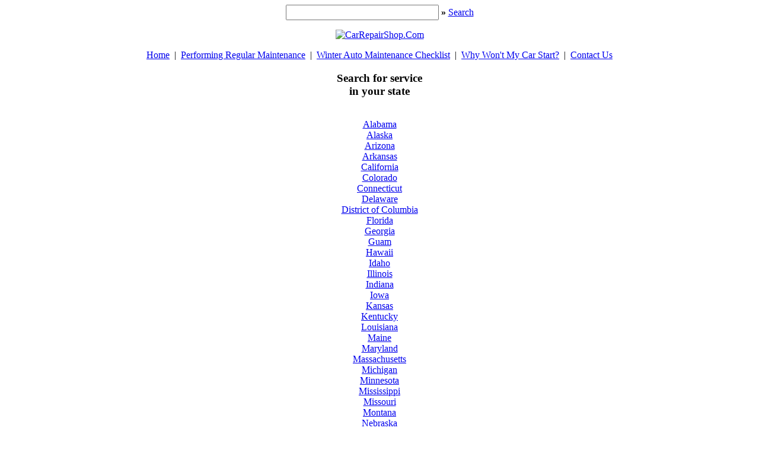

--- FILE ---
content_type: text/html; charset=utf-8
request_url: http://www.carrepairshop.com/Listing.aspx?State=AK
body_size: 5896
content:

<!-- top controls uc10-19 -->

<!-- left controls uc20-29 -->

<!-- middle controls uc30-39 -->

<!-- bottom controls uc40-49 -->

<!-- others -->


<!DOCTYPE html PUBLIC "-//W3C//DTD XHTML 1.0 Transitional//EN" "http://www.w3.org/TR/xhtml1/DTD/xhtml1-transitional.dtd">

<html xmlns="http://www.w3.org/1999/xhtml">
<head id="Head1"><meta http-equiv="Content-Type" content="text/html; charset=iso-8859-1" /><title>
	Car Repair Shop - Car Repair Shop Services in Alaska (AK)
</title><meta http-equiv="imagetoolbar" content="no" /><meta name="robots" content="index, follow" /><meta name="revisit" content="1 day" /><meta name="distribution" content="global" /><meta name="rating" content="General" /><meta name="document-state" content="Dynamic" /><meta name="copyright" content="Copyright (c)2010 CarRepairShop.Com" />
<!-- include area -->
	<link href="Include/site.css" type="text/css" rel="stylesheet" /><meta name="description" content="Find a Car Repair Shop Service in Alaska (AK)" /><meta name="keywords" content="Car Repair Shop Services, Alaska Car Repair Shop Services, Alaska Car Repair Shop" /></head>
<body>
<form name="form1" method="post" action="Listing.aspx?State=AK" id="form1">
<div>
<input type="hidden" name="__EVENTTARGET" id="__EVENTTARGET" value="" />
<input type="hidden" name="__EVENTARGUMENT" id="__EVENTARGUMENT" value="" />

</div>

<script type="text/javascript">
//<![CDATA[
var theForm = document.forms['form1'];
if (!theForm) {
    theForm = document.form1;
}
function __doPostBack(eventTarget, eventArgument) {
    if (!theForm.onsubmit || (theForm.onsubmit() != false)) {
        theForm.__EVENTTARGET.value = eventTarget;
        theForm.__EVENTARGUMENT.value = eventArgument;
        theForm.submit();
    }
}
//]]>
</script>



<div id="centerIE" align="center">
    <div id="overall">
<!-- header: logo, menu, top-ad -->    
        <div id="header">
            
                

                <div id="src" class="fr">
<input name="TopSrc$tbTermenCautare" type="text" id="TopSrc_tbTermenCautare" style="height:20px;width:250px;" />
<strong>&raquo;</strong>&nbsp;<a id="TopSrc_lbCautare" href="javascript:__doPostBack('TopSrc$lbCautare','')">Search</a>
<br />
<span id="TopSrc_lblEroare" style="color:Red;"></span>
                </div>             
                

            <div class="logo">
                <p><a id="TopLogo_hlLogo" title="CarRepairShop.Com" href="Default.aspx"><img title="CarRepairShop.Com" src="Images/logo_car_repair_shop.gif" style="border-width:0px;" /></a></p>
            </div>
                

            <div class="menu">
                <p><a href="http://www.CarRepairShop.Com/Default.aspx" title="Home Page">Home</a>&nbsp;&nbsp;|&nbsp;&nbsp;<a href="http://www.CarRepairShop.Com/Car-Repair-Shop-Resources/Performing-Regular-Maintenance.aspx" title="Performing Regular Maintenance">Performing Regular Maintenance</a>&nbsp;&nbsp;|&nbsp;&nbsp;<a href="http://www.CarRepairShop.Com/Car-Repair-Shop-Articles/Winter-Auto-Maintenance-Checklist.aspx" title="Winter Auto Maintenance Checklist">Winter Auto Maintenance Checklist</a>&nbsp;&nbsp;|&nbsp;&nbsp;<a href="http://www.CarRepairShop.Com/Car-Repair-Shop-Articles/Why-Won-t-My-Car-Start.aspx" title="Why Won't My Car Start?">Why Won't My Car Start?</a>&nbsp;&nbsp;|&nbsp;&nbsp;<a href="http://www.CarRepairShop.Com/Contact-us.aspx" title="Contact Us">Contact Us</a></p>
            </div>      
                

<div class="ad">

</div>      

        </div>
        
<!-- middle: left col, main -->          
        <div id="middle">
        
<!-- left col -->                      
            <div id="def_l">
            <div id="col_l">
            
                

<div id="StatesList">
<div class="item">
<h3>Search for service <br />in your state</h3>
<br />
<a id="LeftStates_hl1" title="Services in Alabama" href="http://www.CarRepairShop.Com/Listing.aspx?State=AL">Alabama</a>
<br />
<a id="LeftStates_hl2" title="Services in Alaska" href="http://www.CarRepairShop.Com/Listing.aspx?State=AK">Alaska</a>
<br />
<a id="LeftStates_hl3" title="Services in Arizona" href="http://www.CarRepairShop.Com/Listing.aspx?State=AZ">Arizona</a>
<br />
<a id="LeftStates_hl4" title="Services in Arkansas" href="http://www.CarRepairShop.Com/Listing.aspx?State=AR">Arkansas</a>
<br />
<a id="LeftStates_hl5" title="Services in California" href="http://www.CarRepairShop.Com/Listing.aspx?State=CA">California</a>
<br />
<a id="LeftStates_hl6" title="Services in Colorado" href="http://www.CarRepairShop.Com/Listing.aspx?State=CO">Colorado</a>
<br />
<a id="LeftStates_hl7" title="Services in Connecticut" href="http://www.CarRepairShop.Com/Listing.aspx?State=CT">Connecticut</a>
<br />
<a id="LeftStates_hl8" title="Services in Delaware" href="http://www.CarRepairShop.Com/Listing.aspx?State=DE">Delaware</a>
<br />
<a id="LeftStates_hl9" title="Services in District of Columbia" href="http://www.CarRepairShop.Com/Listing.aspx?State=DC">District of Columbia</a>
<br />
<a id="LeftStates_hl10" title="Services in Florida" href="http://www.CarRepairShop.Com/Listing.aspx?State=FL">Florida</a>
<br />
<a id="LeftStates_hl11" title="Services in Georgia" href="http://www.CarRepairShop.Com/Listing.aspx?State=GA">Georgia</a>
<br />
<a id="LeftStates_hl12" title="Services in Guam" href="http://www.CarRepairShop.Com/Listing.aspx?State=GU">Guam</a>
<br />
<a id="LeftStates_hl13" title="Services in Hawaii" href="http://www.CarRepairShop.Com/Listing.aspx?State=HI">Hawaii</a>
<br />
<a id="LeftStates_hl14" title="Services in Idaho" href="http://www.CarRepairShop.Com/Listing.aspx?State=ID">Idaho</a>
<br />
<a id="LeftStates_hl15" title="Services in Illinois" href="http://www.CarRepairShop.Com/Listing.aspx?State=IL">Illinois</a>
<br />
<a id="LeftStates_hl16" title="Services in Indiana" href="http://www.CarRepairShop.Com/Listing.aspx?State=IN">Indiana</a>
<br />
<a id="LeftStates_hl17" title="Services in Iowa" href="http://www.CarRepairShop.Com/Listing.aspx?State=IA">Iowa</a>
<br />
<a id="LeftStates_hl18" title="Services in Kansas" href="http://www.CarRepairShop.Com/Listing.aspx?State=KS">Kansas</a>
<br />
<a id="LeftStates_hl19" title="Services in Kentucky" href="http://www.CarRepairShop.Com/Listing.aspx?State=KY">Kentucky</a>
<br />
<a id="LeftStates_hl20" title="Services in Louisiana" href="http://www.CarRepairShop.Com/Listing.aspx?State=LA">Louisiana</a>
<br />
<a id="LeftStates_hl21" title="Services in Maine" href="http://www.CarRepairShop.Com/Listing.aspx?State=ME">Maine</a>
<br />
<a id="LeftStates_hl22" title="Services in Maryland" href="http://www.CarRepairShop.Com/Listing.aspx?State=MD">Maryland</a>
<br />
<a id="LeftStates_hl23" title="Services in Massachusetts" href="http://www.CarRepairShop.Com/Listing.aspx?State=MA">Massachusetts</a>
<br />
<a id="LeftStates_hl24" title="Services in Michigan" href="http://www.CarRepairShop.Com/Listing.aspx?State=MI">Michigan</a>
<br />
<a id="LeftStates_hl25" title="Services in Minnesota" href="http://www.CarRepairShop.Com/Listing.aspx?State=MN">Minnesota</a>
<br />
<a id="LeftStates_hl26" title="Services in Mississippi" href="http://www.CarRepairShop.Com/Listing.aspx?State=MS">Mississippi</a>
<br />
<a id="LeftStates_hl27" title="Services in Missouri" href="http://www.CarRepairShop.Com/Listing.aspx?State=MO">Missouri</a>
<br />
<a id="LeftStates_hl28" title="Services in Montana" href="http://www.CarRepairShop.Com/Listing.aspx?State=MT">Montana</a>
<br />
<a id="LeftStates_hl29" title="Services in Nebraska" href="http://www.CarRepairShop.Com/Listing.aspx?State=NE">Nebraska</a>
<br />
<a id="LeftStates_hl30" title="Services in Nevada" href="http://www.CarRepairShop.Com/Listing.aspx?State=NV">Nevada</a>
<br />
<a id="LeftStates_hl31" title="Services in New Hampshire" href="http://www.CarRepairShop.Com/Listing.aspx?State=NH">New Hampshire</a>
<br />
<a id="LeftStates_hl32" title="Services in New Jersey" href="http://www.CarRepairShop.Com/Listing.aspx?State=NJ">New Jersey</a>
<br />
<a id="LeftStates_hl33" title="Services in New Mexico" href="http://www.CarRepairShop.Com/Listing.aspx?State=NM">New Mexico</a>
<br />
<a id="LeftStates_hl34" title="Services in New York" href="http://www.CarRepairShop.Com/Listing.aspx?State=NY">New York</a>
<br />
<a id="LeftStates_hl35" title="Services in North Carolina" href="http://www.CarRepairShop.Com/Listing.aspx?State=NC">North Carolina</a>
<br />
<a id="LeftStates_hl36" title="Services in North Dakota" href="http://www.CarRepairShop.Com/Listing.aspx?State=ND">North Dakota</a>
<br />
<a id="LeftStates_hl37" title="Services in Ohio" href="http://www.CarRepairShop.Com/Listing.aspx?State=OH">Ohio</a>
<br />
<a id="LeftStates_hl38" title="Services in Oklahoma" href="http://www.CarRepairShop.Com/Listing.aspx?State=OK">Oklahoma</a>
<br />
<a id="LeftStates_hl39" title="Services in AlaOregonama" href="http://www.CarRepairShop.Com/Listing.aspx?State=OR">Oregon</a>
<br />
<a id="LeftStates_hl40" title="Services in Pennsylvania" href="http://www.CarRepairShop.Com/Listing.aspx?State=PA">Pennsylvania</a>
<br />
<a id="LeftStates_hl41" title="Services in Puerto Rico" href="http://www.CarRepairShop.Com/Listing.aspx?State=PR">Puerto Rico</a>
<br />
<a id="LeftStates_hl42" title="Services in Rhode Island" href="http://www.CarRepairShop.Com/Listing.aspx?State=RI">Rhode Island</a>
<br />
<a id="LeftStates_hl43" title="Services in South Carolina" href="http://www.CarRepairShop.Com/Listing.aspx?State=SC">South Carolina</a>
<br />
<a id="LeftStates_hl44" title="Services in South Dakota" href="http://www.CarRepairShop.Com/Listing.aspx?State=SD">South Dakota</a>
<br />
<a id="LeftStates_hl45" title="Services in Tennessee" href="http://www.CarRepairShop.Com/Listing.aspx?State=TN">Tennessee</a>
<br />
<a id="LeftStates_hl46" title="Services in Texas" href="http://www.CarRepairShop.Com/Listing.aspx?State=TX">Texas</a>
<br />
<a id="LeftStates_hl47" title="Services in Utah" href="http://www.CarRepairShop.Com/Listing.aspx?State=UT">Utah</a>
<br />
<a id="LeftStates_hl48" title="Services in Vermont" href="http://www.CarRepairShop.Com/Listing.aspx?State=VT">Vermont</a>
<br />
<a id="LeftStates_hl49" title="Services in Virgin Islands" href="http://www.CarRepairShop.Com/Listing.aspx?State=VI">Virgin Islands</a>
<br />
<a id="LeftStates_hl50" title="Services in Virginia" href="http://www.CarRepairShop.Com/Listing.aspx?State=VA">Virginia</a>
<br />
<a id="LeftStates_hl51" title="Services in Washington" href="http://www.CarRepairShop.Com/Listing.aspx?State=WA">Washington</a>
<br />
<a id="LeftStates_hl52" title="Services in West Virginia" href="http://www.CarRepairShop.Com/Listing.aspx?State=WV">West Virginia</a>
<br />
<a id="LeftStates_hl53" title="Services in Wisconsin" href="http://www.CarRepairShop.Com/Listing.aspx?State=WI">Wisconsin</a>
<br />
<a id="LeftStates_hl54" title="Services in Wyoming" href="http://www.CarRepairShop.Com/Listing.aspx?State=WY">Wyoming</a>

                </div>  
</div>                    
                
                <hr />          
 
            </div>
            </div>
<!-- main col --> 
            <div id="def_m">
            <div id="col_m">            
            <div id="supra_col_m">
            
               <div class="ad">

<script type="text/javascript"><!--
google_ad_client = "pub-8080289618731803";
/* 728x90, created 6/1/09 */
google_ad_slot = "6072211992";
google_ad_width = 728;
google_ad_height = 90;
//-->
</script>
<script type="text/javascript"
src="http://pagead2.googlesyndication.com/pagead/show_ads.js">
</script>

            </div>            

<h1>Car Repair Shop Services</h1>

                <div class="cen">

                


<div class="boxHL">
<p class="dr">
<a id="BusinessClick_lbTerBusiness" href="javascript:__doPostBack('BusinessClick$lbTerBusiness','')">If You Are a Car Repair Shop Business, Click Here</a>
</p>
</div>

<br />
                
<div id="errBox" class="fr">
    <p class="dr">
        <span id="lblError" class="err"></span>
    </p>            
</div>

<h2 class="stg">Advanced Search:</h2>

<input name="tbZip" type="text" value="Zip" maxlength="5" id="tbZip" class="tzip" onclick="if (this.value == 'Zip') this.value = '';" onblur="if (this.value == '') this.value = 'Zip';" />

<select name="ddlState" id="ddlState" class="dropd">
	<option value="">Select a state</option>
	<option value="AL">Alabama</option>
	<option value="AK">Alaska</option>
	<option value="AZ">Arizona</option>
	<option value="AR">Arkansas</option>
	<option value="CA">California</option>
	<option value="CO">Colorado</option>
	<option value="CT">Connecticut</option>
	<option value="DE">Delaware</option>
	<option value="DC">District of Columbia</option>
	<option value="FL">Florida</option>
	<option value="GA">Georgia</option>
	<option value="GU">Guam</option>
	<option value="HI">Hawaii</option>
	<option value="ID">Idaho</option>
	<option value="IL">Illinois</option>
	<option value="IN">Indiana</option>
	<option value="IA">Iowa</option>
	<option value="KS">Kansas</option>
	<option value="KY">Kentucky</option>
	<option value="LA">Louisiana</option>
	<option value="ME">Maine</option>
	<option value="MD">Maryland</option>
	<option value="MA">Massachusetts</option>
	<option value="MI">Michigan</option>
	<option value="MN">Minnesota</option>
	<option value="MS">Mississippi</option>
	<option value="MO">Missouri</option>
	<option value="MT">Montana</option>
	<option value="NE">Nebraska</option>
	<option value="NV">Nevada</option>
	<option value="NH">New Hampshire</option>
	<option value="NJ">New Jersey</option>
	<option value="NM">New Mexico</option>
	<option value="NY">New York</option>
	<option value="NC">North Carolina</option>
	<option value="ND">North Dakota</option>
	<option value="OH">Ohio</option>
	<option value="OK">Oklahoma</option>
	<option value="OR">Oregon</option>
	<option value="PA">Pennsylvania</option>
	<option value="PR">Puerto Rico</option>
	<option value="RI">Rhode Island</option>
	<option value="SC">South Carolina</option>
	<option value="SD">South Dakota</option>
	<option value="TN">Tennessee</option>
	<option value="TX">Texas</option>
	<option value="UT">Utah</option>
	<option value="VT">Vermont</option>
	<option value="VI">Virgin Islands</option>
	<option value="VA">Virginia</option>
	<option value="WA">Washington</option>
	<option value="WV">West Virginia</option>
	<option value="WI">Wisconsin</option>
	<option value="WY">Wyoming</option>

</select>

<input name="tbCity" type="text" value="City" id="tbCity" class="tbox" onclick="if (this.value == 'City') this.value = '';" onblur="if (this.value == '') this.value = 'City';" />

<input name="tbBusiness" type="text" value="Business Name" id="tbBusiness" class="tbox" onclick="if (this.value == 'Business Name') this.value = '';" onblur="if (this.value == '') this.value = 'Business Name';" /> 

<input type="submit" name="btnSearch" value="Search" id="btnSearch" />
<br /><br /> 

<!-- DDL used to convert Value to Text -->
    
<!-- end DDL -->
                </div> 
                
<hr />         

                <div class="item">
<h2><span id="lblSearchResults1">Found 22 Car Repair Shop Services in</span> <a id="hlState" title="Find a Car Repair Shop Service in Alaska (AK)" href="http://www.CarRepairShop.Com/Listing.aspx?State=AK">Alaska</a></h2>                     </div>

                <div class="item">
Select the first letter of the city name. Example: select <strong>D</strong> for Denver.
<br />
The number in parenthesis represents the number of businesses in the cities starting with that letter. 
                </div>

                <div class="item">
                    <table id="tableLetters" border="0">
	<tr>
		<td style="width:50px;"><a href="ListingCities.aspx?State=AK&amp;Letter=A"><strong>A</strong> (13)</a></td><td style="width:50px;"><a href="ListingCities.aspx?State=AK&amp;Letter=B"><strong>B</strong> (0)</a></td><td style="width:50px;"><a href="ListingCities.aspx?State=AK&amp;Letter=C"><strong>C</strong> (0)</a></td><td style="width:50px;"><a href="ListingCities.aspx?State=AK&amp;Letter=D"><strong>D</strong> (0)</a></td><td style="width:50px;"><a href="ListingCities.aspx?State=AK&amp;Letter=E"><strong>E</strong> (2)</a></td><td style="width:50px;"><a href="ListingCities.aspx?State=AK&amp;Letter=F"><strong>F</strong> (0)</a></td><td style="width:50px;"><a href="ListingCities.aspx?State=AK&amp;Letter=G"><strong>G</strong> (0)</a></td><td style="width:50px;"><a href="ListingCities.aspx?State=AK&amp;Letter=H"><strong>H</strong> (0)</a></td><td style="width:50px;"><a href="ListingCities.aspx?State=AK&amp;Letter=I"><strong>I</strong> (0)</a></td><td style="width:50px;"><a href="ListingCities.aspx?State=AK&amp;Letter=J"><strong>J</strong> (2)</a></td><td style="width:50px;"><a href="ListingCities.aspx?State=AK&amp;Letter=K"><strong>K</strong> (1)</a></td><td style="width:50px;"><a href="ListingCities.aspx?State=AK&amp;Letter=L"><strong>L</strong> (0)</a></td><td style="width:50px;"><a href="ListingCities.aspx?State=AK&amp;Letter=M"><strong>M</strong> (0)</a></td>
	</tr><tr>
		<td style="width:50px;"><a href="ListingCities.aspx?State=AK&amp;Letter=N"><strong>N</strong> (1)</a></td><td style="width:50px;"><a href="ListingCities.aspx?State=AK&amp;Letter=O"><strong>O</strong> (0)</a></td><td style="width:50px;"><a href="ListingCities.aspx?State=AK&amp;Letter=P"><strong>P</strong> (0)</a></td><td style="width:50px;"><a href="ListingCities.aspx?State=AK&amp;Letter=Q"><strong>Q</strong> (0)</a></td><td style="width:50px;"><a href="ListingCities.aspx?State=AK&amp;Letter=R"><strong>R</strong> (0)</a></td><td style="width:50px;"><a href="ListingCities.aspx?State=AK&amp;Letter=S"><strong>S</strong> (2)</a></td><td style="width:50px;"><a href="ListingCities.aspx?State=AK&amp;Letter=T"><strong>T</strong> (0)</a></td><td style="width:50px;"><a href="ListingCities.aspx?State=AK&amp;Letter=U"><strong>U</strong> (0)</a></td><td style="width:50px;"><a href="ListingCities.aspx?State=AK&amp;Letter=V"><strong>V</strong> (0)</a></td><td style="width:50px;"><a href="ListingCities.aspx?State=AK&amp;Letter=W"><strong>W</strong> (1)</a></td><td style="width:50px;"><a href="ListingCities.aspx?State=AK&amp;Letter=X"><strong>X</strong> (0)</a></td><td style="width:50px;"><a href="ListingCities.aspx?State=AK&amp;Letter=Y"><strong>Y</strong> (0)</a></td><td style="width:50px;"><a href="ListingCities.aspx?State=AK&amp;Letter=Z"><strong>Z</strong> (0)</a></td>
	</tr>
</table>  
                </div>
            
            </div>
            </div>
            </div>
        
        </div>
        
<!-- bottom: bottom-ad, copyright --> 
        <div id="bottom" class="clrb">

                

<div class="ad">

<script type="text/javascript"><!--
google_ad_client = "pub-8080289618731803";
/* SM - 728x90 */
google_ad_slot = "0943868244";
google_ad_width = 728;
google_ad_height = 90;
//-->
</script>
<script type="text/javascript"
src="http://pagead2.googlesyndication.com/pagead/show_ads.js">
</script>


</div>        
                

                <div class="item">
<p class="copy">&copy;2010 CarRepairShop.Com&#8482;</p>                
                </div>         
        
        </div>

    </div>        
</div>


<div>

	<input type="hidden" name="__VIEWSTATEGENERATOR" id="__VIEWSTATEGENERATOR" value="5B391DF9" />
	<input type="hidden" name="__EVENTVALIDATION" id="__EVENTVALIDATION" value="/wEWPwL5xqn1DQLBt9bcDwK4l/yjCQKuoq/[base64]/tf9CwKdyovIDQKln/PuCp9f56bZhtVqfZnE5L27LRj44OaY" />
</div><input type="hidden" name="__VIEWSTATE" id="__VIEWSTATE" value="/[base64]" /></form>
                

<!-- google analytics code -->
<script type="text/javascript">

  var _gaq = _gaq || [];
  _gaq.push(['_setAccount', 'UA-6662331-20']);
  _gaq.push(['_trackPageview']);

  (function() {
    var ga = document.createElement('script'); ga.type = 'text/javascript'; ga.async = true;
    ga.src = ('https:' == document.location.protocol ? 'https://ssl' : 'http://www') + '.google-analytics.com/ga.js';
    var s = document.getElementsByTagName('script')[0]; s.parentNode.insertBefore(ga, s);
  })();

</script>
<!-- ***end*** --> 
</body>
</html>


--- FILE ---
content_type: text/html; charset=utf-8
request_url: https://www.google.com/recaptcha/api2/aframe
body_size: 269
content:
<!DOCTYPE HTML><html><head><meta http-equiv="content-type" content="text/html; charset=UTF-8"></head><body><script nonce="U8aj36AwhkMRUz42_sEvqA">/** Anti-fraud and anti-abuse applications only. See google.com/recaptcha */ try{var clients={'sodar':'https://pagead2.googlesyndication.com/pagead/sodar?'};window.addEventListener("message",function(a){try{if(a.source===window.parent){var b=JSON.parse(a.data);var c=clients[b['id']];if(c){var d=document.createElement('img');d.src=c+b['params']+'&rc='+(localStorage.getItem("rc::a")?sessionStorage.getItem("rc::b"):"");window.document.body.appendChild(d);sessionStorage.setItem("rc::e",parseInt(sessionStorage.getItem("rc::e")||0)+1);localStorage.setItem("rc::h",'1768965570411');}}}catch(b){}});window.parent.postMessage("_grecaptcha_ready", "*");}catch(b){}</script></body></html>